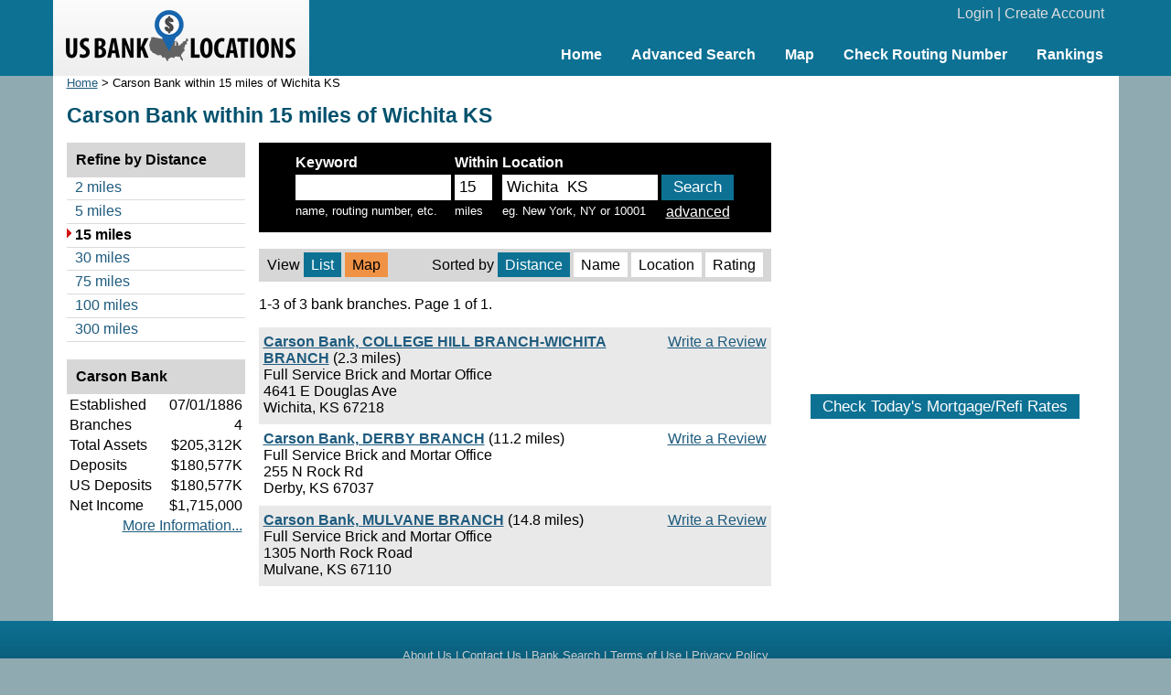

--- FILE ---
content_type: text/html; charset=UTF-8
request_url: https://www.usbanklocations.com/banks.php?name=Carson+Bank&ml=15&lc=Wichita%2C+KS
body_size: 2460
content:
<!DOCTYPE html><html lang="en"><head><title>Carson Bank  within 15 miles of Wichita  KS</title>
<meta name="description" content="Carson Bank  within 15 miles of Wichita  KS" />
<link href="/css/g.css" rel="stylesheet" type="text/css" /><meta name="viewport" content="width=device-width, initial-scale=1.0"><script src="/js/common2.js"></script>


</head><body><div id="header"><div id="headerin"><table width="100%" cellspacing="0" align="center"><tr><td width="280" id="logo"><a href="/"><img src="/img/us-bank-locations.png" width="251" height="57" alt="US Bank Locations"></a></td><td><div id="login"><a href="/my-account/login.php">Login</a> | <a href="/my-account/create-account.php">Create Account</a></div><div id="nav"><ul><li><a href="/">Home</a></li><li><a href="/advanced-bank-search.php">Advanced Search</a></li><li><a href="/map.php">Map</a></li><li><a href="/check-routing-number.php">Check Routing Number</a></li><li><a href="/bank-rank/">Rankings</a></li></ul></div></td></tr></table></div></div><div id="content"><div id="left">
	<div class="small"><a href="/">Home</a> &gt; Carson Bank  within 15 miles of Wichita  KS</div>	<h1>Carson Bank  within 15 miles of Wichita  KS</h1>
    <div id="main">
	<div class="bpanel" style="padding-left:0px;padding-right:0px;">
<table align="center"><form action="/banks.php" method="get" name="tsm">
<tr><td><b>Keyword</b></td><td><b>Within</b></td><td><b>Location</b></td><td>&nbsp;</td></tr>
<tr><td><input type="text" name="q" class="bpanelfield" style="width:160px;" value="" autocomplete="off" onFocus="tyhInit();" /><input type="hidden" name="ct" id="hiddenCT" value="" /></td><td><input type="text" name="ml" size="2" value="15" class="bpanelfield" /></td><td><input type="text" name="lc" class="bpanelfield" style="width:160px;" value="Wichita  KS"/></td><td><input type="submit" value="Search" class="btn" onClick="return tyhOnSubmit();"></td></tr>
<tr valign="top"><td class="small">name, routing number, etc.</td><td class="small">miles</td><td class="small">eg. New York, NY or 10001</td><td align="center"><a href="/advanced-bank-search.php">advanced</a></td></tr>
</form></table>
	</div>
	<div class="tyhshadow" id="tyhshadow"><div class="tyhoutput" id="tyhoutput"></div></div>
	<script>
		tyhxoffset = 2; tyhyoffset = -1;tyhSetVisible("hidden");
	</script>
		<br><table class="lsortby" cellspacing="0" width="100%"><tr><td>View <span class="on">List</span> <span class="highlight"><a href="/map.php?zoom=12&lat=37.69573389361702&lon=-97.32229187234041&name=Carson+Bank">Map</a></span></td><td align="right">Sorted by  <span class="on">Distance</span>  <span><a href="#" onClick="rsf('sb','name');">Name</a></span>  <span><a href="#" onClick="rsf('sb','location');">Location</a></span>  <span><a href="#" onClick="rsf('sb','rating');">Rating</a></span> </td></tr></table><p>1-3 of 3 bank branches. Page 1 of 1.</p><div class="plb"><div class="txb"><a href="#" onClick="window.location='/review/index.php?pid=10390892';">Write a Review</a></div><b><a href="/carson-bank-college-hill-branch-wichita-branch.html">Carson Bank, COLLEGE HILL BRANCH-WICHITA BRANCH</a></b> (2.3 miles)<br>Full Service Brick and Mortar Office<br>4641 E Douglas Ave<br>Wichita, KS 67218</div><div class="plw"><div class="txb"><a href="#" onClick="window.location='/review/index.php?pid=10377025';">Write a Review</a></div><b><a href="/carson-bank-derby-branch.html">Carson Bank, DERBY BRANCH</a></b> (11.2 miles)<br>Full Service Brick and Mortar Office<br>255 N Rock Rd<br>Derby, KS 67037</div><div class="plb"><div class="txb"><a href="#" onClick="window.location='/review/index.php?pid=10346480';">Write a Review</a></div><b><a href="/carson-bank-mulvane-branch.html">Carson Bank, MULVANE BRANCH</a></b> (14.8 miles)<br>Full Service Brick and Mortar Office<br>1305 North Rock Road<br>Mulvane, KS 67110</div><br>	<form name="hsF" method="get" action="/banks.php">
	<input name="q" type="hidden" value="">
	<input name="ml" type="hidden" value="15">
	<input name="lc" type="hidden" value="Wichita  KS">
	<input name="city" type="hidden" value="">
	<input name="state" type="hidden" value="">
	<input name="name" type="hidden" value="Carson Bank">
	<input name="ct" type="hidden" value="">
	<input name="ad" type="hidden" value="">
	<input name="sb" type="hidden" value="distance">
	<input name="ps" type="hidden" value="0">
	</form>
    </div>
    <div id="refine">
	<div class="panelhead"><div class="panelheadhead">Refine by Distance</div><ul class="dl"><li><a href="#" onclick="rsf('ml','2');">2 miles</a></li><li><a href="#" onclick="rsf('ml','5');">5 miles</a></li><li class="active">15 miles</li><li><a href="#" onclick="rsf('ml','30');">30 miles</a></li><li><a href="#" onclick="rsf('ml','75');">75 miles</a></li><li><a href="#" onclick="rsf('ml','100');">100 miles</a></li><li><a href="#" onclick="rsf('ml','300');">300 miles</a></li></ul></div><br><div class="panelhead"><div class="panelheadhead">Carson Bank</div><table width="100%"><tr><td>Established</td><td align="right">07/01/1886</td></tr><tr><td>Branches</td><td align="right">4</td></tr><tr><td>Total Assets</td><td align="right">$205,312K</td></tr><tr><td>Deposits</td><td align="right">$180,577K</td></tr><tr><td>US Deposits</td><td align="right">$180,577K</td></tr><tr><td>Net Income</td><td align="right">$1,715,000</td></tr><tr><td colspan="2" align="right"><a href="/carson-bank.shtml">More Information...</a></td></tr></table></div>    </div>
</div>
<div id="right">
<br><div style="text-align:center;"><script async src="//pagead2.googlesyndication.com/pagead/js/adsbygoogle.js"></script>
<ins class="adsbygoogle"
     style="display:inline-block;width:336px;height:280px"
     data-ad-client="ca-pub-2927677119936553"
     data-ad-slot="5418662320"></ins>
<script>
     (adsbygoogle = window.adsbygoogle || []).push({});
</script>
</div>
<br><div id="mRateData"></div>
<script>
document.getElementById("mRateData").innerHTML = '<p style="text-align:center;padding-top:10px;" id="mratetablebtn"><span class="btn" style="cursor: pointer;" onClick="return showMratetable();">Check Today\'s Mortgage/Refi Rates</span></p><div id="mratetable"></div>';

function showMratetable(){
	document.getElementById("mratetable").innerHTML = '<iframe src="https://widgets.icanbuy.com/c/standard/us/en/mortgage/tables/Mortgage.aspx?siteid=77c21319f69f80e0&result_count=5" style="width: 100%; height: 1800px; border:0px;"></iframe>';
	document.getElementById("mratetablebtn").innerHTML = '<span class="btn" style="cursor: pointer;" onClick="return hideMratetable();">Hide The Rate Table Below</span>';
	return false;
}
function hideMratetable(){
	document.getElementById("mratetable").innerHTML = '';
	document.getElementById("mratetablebtn").innerHTML = '<span class="btn" style="cursor: pointer;" onClick="return showMratetable();">Check Today\'s Mortgage/Refi Rates</span>';
	return false;
}
</script>



</div>
</div>
<div id="clearbottom"></div><div id="footer"><a href="/about-us.php">About Us</a> | <a href="/contact-us.php">Contact Us</a> | <a href="/advanced-bank-search.php">Bank Search</a> | <a href="/terms-of-use.php">Terms of Use</a> | <a href="/privacy-policy.php">Privacy Policy</a><br>&copy; 2026 <a href="//www.usbanklocations.com">USBankLocations.com</a></div>

<!-- Google tag (gtag.js) -->
<script async src="https://www.googletagmanager.com/gtag/js?id=G-CN1EGH3MD3"></script>
<script>
  window.dataLayer = window.dataLayer || [];
  function gtag(){dataLayer.push(arguments);}
  gtag('js', new Date());

  gtag('config', 'G-CN1EGH3MD3');
</script>
</body>
</html>

--- FILE ---
content_type: text/html; charset=utf-8
request_url: https://www.google.com/recaptcha/api2/aframe
body_size: 247
content:
<!DOCTYPE HTML><html><head><meta http-equiv="content-type" content="text/html; charset=UTF-8"></head><body><script nonce="61N6EBPbH50rB6aBJemK8A">/** Anti-fraud and anti-abuse applications only. See google.com/recaptcha */ try{var clients={'sodar':'https://pagead2.googlesyndication.com/pagead/sodar?'};window.addEventListener("message",function(a){try{if(a.source===window.parent){var b=JSON.parse(a.data);var c=clients[b['id']];if(c){var d=document.createElement('img');d.src=c+b['params']+'&rc='+(localStorage.getItem("rc::a")?sessionStorage.getItem("rc::b"):"");window.document.body.appendChild(d);sessionStorage.setItem("rc::e",parseInt(sessionStorage.getItem("rc::e")||0)+1);localStorage.setItem("rc::h",'1769016045114');}}}catch(b){}});window.parent.postMessage("_grecaptcha_ready", "*");}catch(b){}</script></body></html>